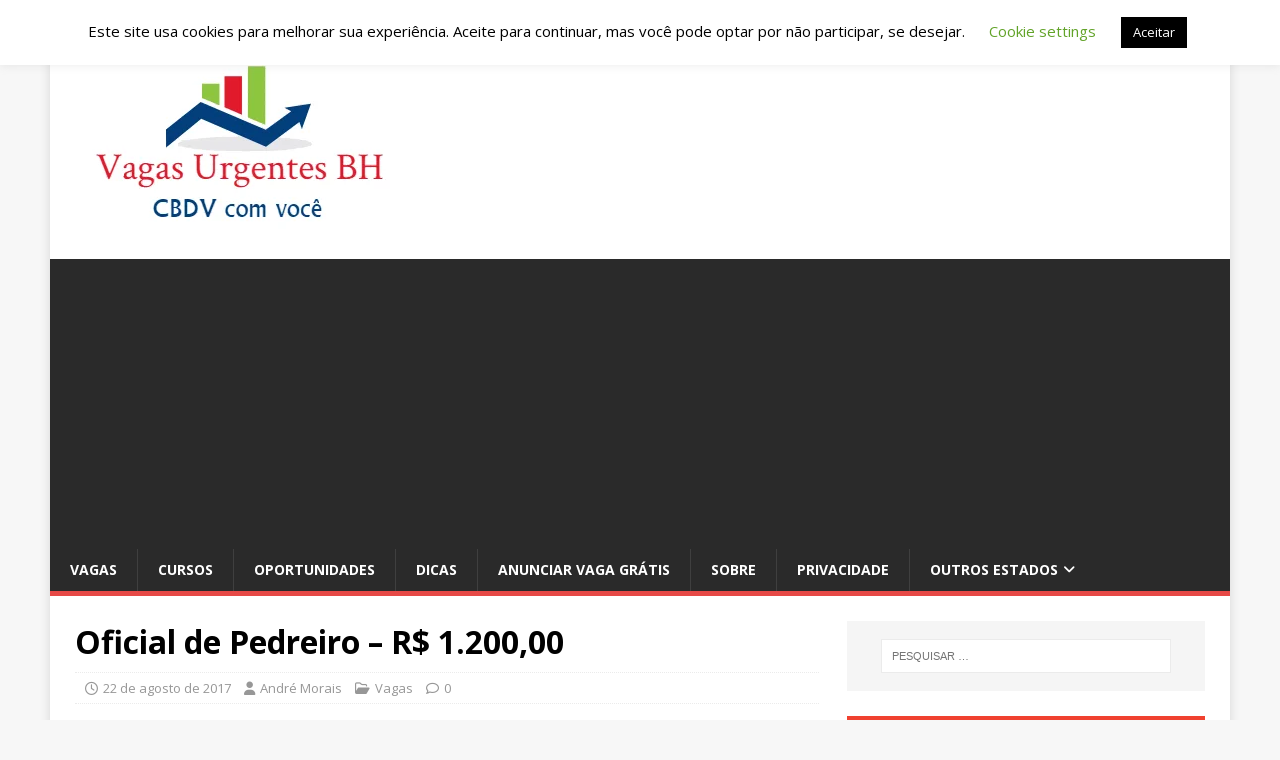

--- FILE ---
content_type: text/html; charset=utf-8
request_url: https://www.google.com/recaptcha/api2/aframe
body_size: 269
content:
<!DOCTYPE HTML><html><head><meta http-equiv="content-type" content="text/html; charset=UTF-8"></head><body><script nonce="lVOjMciKuk0XqHR4wmA9aA">/** Anti-fraud and anti-abuse applications only. See google.com/recaptcha */ try{var clients={'sodar':'https://pagead2.googlesyndication.com/pagead/sodar?'};window.addEventListener("message",function(a){try{if(a.source===window.parent){var b=JSON.parse(a.data);var c=clients[b['id']];if(c){var d=document.createElement('img');d.src=c+b['params']+'&rc='+(localStorage.getItem("rc::a")?sessionStorage.getItem("rc::b"):"");window.document.body.appendChild(d);sessionStorage.setItem("rc::e",parseInt(sessionStorage.getItem("rc::e")||0)+1);localStorage.setItem("rc::h",'1767654482267');}}}catch(b){}});window.parent.postMessage("_grecaptcha_ready", "*");}catch(b){}</script></body></html>

--- FILE ---
content_type: text/javascript;charset=UTF-8
request_url: https://www.talent.com/jobsense/assets/jobsense.js.php?k=&l=belo+horizonte&country=br&salary=0&direct=1&contenttype=all&size=15&publisher=fb20f6ac8b&chnl1=+&chnl2=+&chnl3=+&cpcfloor=0
body_size: 2199
content:
(function() {
/**
 * Simplified equivalent of jQuery.ajax, the variant with [settings]
 * https://api.jquery.com/jquery.ajax/#jQuery-ajax-settings
 * @param params - dictionary with the following parameters:
 *  {
 *       type: 'POST',
 *       url: "ajax/trk.php",
 *       data: {
 *           country: self.country,
 *           keyword: self.keyword,
 *           ...
 *       },
 *       success: function (data) {
 *           console.log(data);
 *       },
 *       crossDomain: true,
 *       xhrFields: {
 *           withCredentials: true for dev or false for prod
 *       }
 *   }
 * @returns {boolean}
 */
var sendAjax = function (params) {
    var data;
    if(params.type==='GET') {
        data = new URLSearchParams();
    } else {
        data = new FormData();
    }

    for(let key in params.data) {
        if (params.data.hasOwnProperty(key)) {
            if(Array.isArray(params.data[key])) {
                for(let item in params.data[key]) {
                    if (params.data[key].hasOwnProperty(item)) {
                        data.append(key + "[]", params.data[key][item]);
                    }
                }
            } else {
                data.append(key, params.data[key]);
            }
        }
    }

    var xhr = new XMLHttpRequest();
    if (!xhr) {
        console.log('Jobsense: Cannot create an XMLHttpRequest instance');
        return false;
    }
    xhr.withCredentials = params.xhrFields.withCredentials;
    let url = params.url;
    if(params.type === 'GET') {
        let paramString = data.toString();
        if(paramString.length > 0) {
            url += "?" + paramString;
        }
    }
    xhr.open(params.type, url, true);
    xhr.onreadystatechange = function () {
        if (xhr.readyState === XMLHttpRequest.DONE) {
            if (xhr.status === 200) {
                params.success(xhr.responseText);
            }
        }
    };
    if(params.type === 'POST') {
        xhr.send(data);
    } else {
        xhr.send();
    }
};


/**
 * Class for collecting and registering prints and clicks
 */
var Ctr = class {

    /**
     * Init event handlers to register prints and clicks
     * @param urlPrefix - prefix for the url where to send data
     * @param country - country
     * @param printSelector - selector for a DOM element to register as a print
     * @param clickSelector - selector for a DOM element to register as a click, should be parent for printSelector
     * @param posPrefix - prefix for ID for position
     * @param keyword - keyword to associate prints and clicks with
     */
    constructor(urlPrefix, country, printSelector, clickSelector, posPrefix, keyword) {
        // Initializing variables
        this.prints = [];
        this.pPos = [];
        // Store parameters in class properties
        this.keyword = keyword;
        this.ppLen = posPrefix.length; // only using length here
        this.country = country;
        this.urlPrefix = urlPrefix;
        let self = this; // self is used in callbacks, as "this" changes value inside a callback
        // instantiate a new Intersection Observer
        let observer = new IntersectionObserver(
            function (entry) {
                entry.forEach((change) => {
                    if (change.isIntersecting === true) {
                        // only register print once
                        observer.unobserve(change.target);
                        // push to array to send a batch later
                        self.prints.push(change.target.innerText);
                        //console.log(self.prints);
                        self.pPos.push(change.target.id.slice(self.ppLen));
                    }
                });
            },
            {
                // only when complete element is visible we consider it printed
                threshold: [1]
            }
        );

        // tracking prints for these elements
        for (let elm of document.querySelectorAll(printSelector)) {
            observer.observe(elm);
        }

        // if not empty, send array of prints to server periodically
        // if user has seen item for 1 second, consider it a print
        window.setInterval(
            function () {
                if (self.prints.length > 0) {
                    // send prints
                    if (false) {
                        console.log("Sending: " + self.prints + " to " + self.urlPrefix);
                    }
                    sendAjax(
                        {
                            type: 'POST',
                            url: self.urlPrefix + "ajax/trk.php",
                            data: {
                                country: self.country,
                                k: self.keyword,
                                prints: self.prints,
                                pPos: self.pPos
                            },
                            success: function (data) {
                                if (false) {
                                    console.log(data);
                                }
                            },
                            crossDomain: true,
                            xhrFields: {
                                withCredentials: false                            }
                        }
                    );
                    // empty prints array
                    self.prints.splice(0, self.prints.length);
                    self.pPos.splice(0, self.pPos.length);
                }
            },
            1000
        );
    }
};

var jobsenseActiveAjaxCalls = 0;

var jobsenseCallAjax = function () {
    for (let e of document.querySelectorAll(`[data-jobsense-ajax]`)) {
        if (jobsenseActiveAjaxCalls >= 64) {
            return false;
        }
        let url = e.getAttribute("data-jobsense-ajax");
        /* change the attribute name to ajaxCalled to prevent re-firing */
        e.setAttribute("data-jobsense-ajax-called", url);
        e.removeAttribute("data-jobsense-ajax");

        jobsenseActiveAjaxCalls++;
        /* make the get ajax call */
        sendAjax(
            {
                type: 'GET',
                url: url,
                success: function (data) {
                    jobsenseActiveAjaxCalls--;
                    e.innerHTML = data;
                },
                crossDomain: true,
                xhrFields: {
                    withCredentials: false                }
            }
        );
    }
};



    for (let block of document.querySelectorAll(`[id ^= "jobsense"]`)) {
        sendAjax(
            {
                type: 'GET',
                url: "https:\/\/www.talent.com\/jobsense\/components\/jobsense-direct.php",
                data: {
                    widget: block.id,
                    contenttype: "all",
                    publisher: "fb20f6ac8b",
                    chnl1: " ",
                    chnl2: " ",
                    chnl3: " ",
                    cpcfloor: 0,
                    country: "br",
                    k: "",
                    l: "belo horizonte",
                    size: "15",
                    salary: "0",
                    flagLocation: 0,
                    hidesearch: "",
                    ctrsort: "",
                    permanent_redirect: null,
                    new_tab: 0                },
                success: function (data) {
                    block.innerHTML = data;
                    new Ctr("https:\/\/www.talent.com\/jobsense\/", "br", 'div.t-alternate-titles-label', 'a.t-block', 'title_', "");
                },
                crossDomain: true,
                xhrFields: {
                    withCredentials: false                }
            }
        );
    }

    function jobsenseAjax() {
        jobsenseCallAjax();
        window.setInterval(function () {
            jobsenseCallAjax();
        }, 500);
    }
    if (document.readyState === 'loading') {  // Loading hasn't finished yet
        document.addEventListener('DOMContentLoaded', jobsenseAjax);
    } else {  // `DOMContentLoaded` has already fired
        jobsenseAjax();
    }
})();

